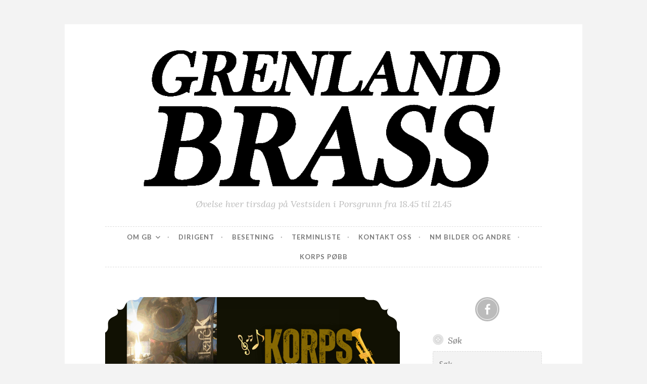

--- FILE ---
content_type: text/html; charset=UTF-8
request_url: https://www.grenlandbrass.no/
body_size: 10298
content:
<!DOCTYPE html>
<html lang="nb-NO">
<head>
<meta charset="UTF-8">
<meta name="viewport" content="width=device-width, initial-scale=1">
<link rel="profile" href="http://gmpg.org/xfn/11">
<link rel="pingback" href="https://www.grenlandbrass.no/xmlrpc.php">

<meta name='robots' content='index, follow, max-image-preview:large, max-snippet:-1, max-video-preview:-1' />
	<style>img:is([sizes="auto" i], [sizes^="auto," i]) { contain-intrinsic-size: 3000px 1500px }</style>
	
	<!-- This site is optimized with the Yoast SEO plugin v26.0 - https://yoast.com/wordpress/plugins/seo/ -->
	<title>- Øvelse hver tirsdag på Vestsiden i Porsgrunn fra 18.45 til 21.45</title>
	<meta name="description" content="Øvelse hver tirsdag på Vestsiden i Porsgrunn fra 18.45 til 21.45" />
	<link rel="canonical" href="https://www.grenlandbrass.no/" />
	<link rel="next" href="https://www.grenlandbrass.no/page/2/" />
	<meta property="og:locale" content="nb_NO" />
	<meta property="og:type" content="website" />
	<meta property="og:description" content="Øvelse hver tirsdag på Vestsiden i Porsgrunn fra 18.45 til 21.45" />
	<meta property="og:url" content="https://www.grenlandbrass.no/" />
	<meta name="twitter:card" content="summary_large_image" />
	<script type="application/ld+json" class="yoast-schema-graph">{"@context":"https://schema.org","@graph":[{"@type":"CollectionPage","@id":"https://www.grenlandbrass.no/","url":"https://www.grenlandbrass.no/","name":"- Øvelse hver tirsdag på Vestsiden i Porsgrunn fra 18.45 til 21.45","isPartOf":{"@id":"https://www.grenlandbrass.no/#website"},"description":"Øvelse hver tirsdag på Vestsiden i Porsgrunn fra 18.45 til 21.45","breadcrumb":{"@id":"https://www.grenlandbrass.no/#breadcrumb"},"inLanguage":"nb-NO"},{"@type":"BreadcrumbList","@id":"https://www.grenlandbrass.no/#breadcrumb","itemListElement":[{"@type":"ListItem","position":1,"name":"Hjem"}]},{"@type":"WebSite","@id":"https://www.grenlandbrass.no/#website","url":"https://www.grenlandbrass.no/","name":"Grenland Brass","description":"Øvelse hver tirsdag på Vestsiden i Porsgrunn fra 18.45 til 21.45","potentialAction":[{"@type":"SearchAction","target":{"@type":"EntryPoint","urlTemplate":"https://www.grenlandbrass.no/?s={search_term_string}"},"query-input":{"@type":"PropertyValueSpecification","valueRequired":true,"valueName":"search_term_string"}}],"inLanguage":"nb-NO"}]}</script>
	<!-- / Yoast SEO plugin. -->


<link rel='dns-prefetch' href='//stats.wp.com' />
<link rel='dns-prefetch' href='//fonts.googleapis.com' />
<link rel='preconnect' href='//c0.wp.com' />
<link rel="alternate" type="application/rss+xml" title=" &raquo; strøm" href="https://www.grenlandbrass.no/feed/" />
<link rel="alternate" type="application/rss+xml" title=" &raquo; kommentarstrøm" href="https://www.grenlandbrass.no/comments/feed/" />
<script type="text/javascript">
/* <![CDATA[ */
window._wpemojiSettings = {"baseUrl":"https:\/\/s.w.org\/images\/core\/emoji\/16.0.1\/72x72\/","ext":".png","svgUrl":"https:\/\/s.w.org\/images\/core\/emoji\/16.0.1\/svg\/","svgExt":".svg","source":{"concatemoji":"https:\/\/www.grenlandbrass.no\/wp-includes\/js\/wp-emoji-release.min.js?ver=6.8.3"}};
/*! This file is auto-generated */
!function(s,n){var o,i,e;function c(e){try{var t={supportTests:e,timestamp:(new Date).valueOf()};sessionStorage.setItem(o,JSON.stringify(t))}catch(e){}}function p(e,t,n){e.clearRect(0,0,e.canvas.width,e.canvas.height),e.fillText(t,0,0);var t=new Uint32Array(e.getImageData(0,0,e.canvas.width,e.canvas.height).data),a=(e.clearRect(0,0,e.canvas.width,e.canvas.height),e.fillText(n,0,0),new Uint32Array(e.getImageData(0,0,e.canvas.width,e.canvas.height).data));return t.every(function(e,t){return e===a[t]})}function u(e,t){e.clearRect(0,0,e.canvas.width,e.canvas.height),e.fillText(t,0,0);for(var n=e.getImageData(16,16,1,1),a=0;a<n.data.length;a++)if(0!==n.data[a])return!1;return!0}function f(e,t,n,a){switch(t){case"flag":return n(e,"\ud83c\udff3\ufe0f\u200d\u26a7\ufe0f","\ud83c\udff3\ufe0f\u200b\u26a7\ufe0f")?!1:!n(e,"\ud83c\udde8\ud83c\uddf6","\ud83c\udde8\u200b\ud83c\uddf6")&&!n(e,"\ud83c\udff4\udb40\udc67\udb40\udc62\udb40\udc65\udb40\udc6e\udb40\udc67\udb40\udc7f","\ud83c\udff4\u200b\udb40\udc67\u200b\udb40\udc62\u200b\udb40\udc65\u200b\udb40\udc6e\u200b\udb40\udc67\u200b\udb40\udc7f");case"emoji":return!a(e,"\ud83e\udedf")}return!1}function g(e,t,n,a){var r="undefined"!=typeof WorkerGlobalScope&&self instanceof WorkerGlobalScope?new OffscreenCanvas(300,150):s.createElement("canvas"),o=r.getContext("2d",{willReadFrequently:!0}),i=(o.textBaseline="top",o.font="600 32px Arial",{});return e.forEach(function(e){i[e]=t(o,e,n,a)}),i}function t(e){var t=s.createElement("script");t.src=e,t.defer=!0,s.head.appendChild(t)}"undefined"!=typeof Promise&&(o="wpEmojiSettingsSupports",i=["flag","emoji"],n.supports={everything:!0,everythingExceptFlag:!0},e=new Promise(function(e){s.addEventListener("DOMContentLoaded",e,{once:!0})}),new Promise(function(t){var n=function(){try{var e=JSON.parse(sessionStorage.getItem(o));if("object"==typeof e&&"number"==typeof e.timestamp&&(new Date).valueOf()<e.timestamp+604800&&"object"==typeof e.supportTests)return e.supportTests}catch(e){}return null}();if(!n){if("undefined"!=typeof Worker&&"undefined"!=typeof OffscreenCanvas&&"undefined"!=typeof URL&&URL.createObjectURL&&"undefined"!=typeof Blob)try{var e="postMessage("+g.toString()+"("+[JSON.stringify(i),f.toString(),p.toString(),u.toString()].join(",")+"));",a=new Blob([e],{type:"text/javascript"}),r=new Worker(URL.createObjectURL(a),{name:"wpTestEmojiSupports"});return void(r.onmessage=function(e){c(n=e.data),r.terminate(),t(n)})}catch(e){}c(n=g(i,f,p,u))}t(n)}).then(function(e){for(var t in e)n.supports[t]=e[t],n.supports.everything=n.supports.everything&&n.supports[t],"flag"!==t&&(n.supports.everythingExceptFlag=n.supports.everythingExceptFlag&&n.supports[t]);n.supports.everythingExceptFlag=n.supports.everythingExceptFlag&&!n.supports.flag,n.DOMReady=!1,n.readyCallback=function(){n.DOMReady=!0}}).then(function(){return e}).then(function(){var e;n.supports.everything||(n.readyCallback(),(e=n.source||{}).concatemoji?t(e.concatemoji):e.wpemoji&&e.twemoji&&(t(e.twemoji),t(e.wpemoji)))}))}((window,document),window._wpemojiSettings);
/* ]]> */
</script>
<style id='wp-emoji-styles-inline-css' type='text/css'>

	img.wp-smiley, img.emoji {
		display: inline !important;
		border: none !important;
		box-shadow: none !important;
		height: 1em !important;
		width: 1em !important;
		margin: 0 0.07em !important;
		vertical-align: -0.1em !important;
		background: none !important;
		padding: 0 !important;
	}
</style>
<link rel='stylesheet' id='wp-block-library-css' href='https://c0.wp.com/c/6.8.3/wp-includes/css/dist/block-library/style.min.css' type='text/css' media='all' />
<style id='classic-theme-styles-inline-css' type='text/css'>
/*! This file is auto-generated */
.wp-block-button__link{color:#fff;background-color:#32373c;border-radius:9999px;box-shadow:none;text-decoration:none;padding:calc(.667em + 2px) calc(1.333em + 2px);font-size:1.125em}.wp-block-file__button{background:#32373c;color:#fff;text-decoration:none}
</style>
<link rel='stylesheet' id='mediaelement-css' href='https://c0.wp.com/c/6.8.3/wp-includes/js/mediaelement/mediaelementplayer-legacy.min.css' type='text/css' media='all' />
<link rel='stylesheet' id='wp-mediaelement-css' href='https://c0.wp.com/c/6.8.3/wp-includes/js/mediaelement/wp-mediaelement.min.css' type='text/css' media='all' />
<style id='jetpack-sharing-buttons-style-inline-css' type='text/css'>
.jetpack-sharing-buttons__services-list{display:flex;flex-direction:row;flex-wrap:wrap;gap:0;list-style-type:none;margin:5px;padding:0}.jetpack-sharing-buttons__services-list.has-small-icon-size{font-size:12px}.jetpack-sharing-buttons__services-list.has-normal-icon-size{font-size:16px}.jetpack-sharing-buttons__services-list.has-large-icon-size{font-size:24px}.jetpack-sharing-buttons__services-list.has-huge-icon-size{font-size:36px}@media print{.jetpack-sharing-buttons__services-list{display:none!important}}.editor-styles-wrapper .wp-block-jetpack-sharing-buttons{gap:0;padding-inline-start:0}ul.jetpack-sharing-buttons__services-list.has-background{padding:1.25em 2.375em}
</style>
<style id='global-styles-inline-css' type='text/css'>
:root{--wp--preset--aspect-ratio--square: 1;--wp--preset--aspect-ratio--4-3: 4/3;--wp--preset--aspect-ratio--3-4: 3/4;--wp--preset--aspect-ratio--3-2: 3/2;--wp--preset--aspect-ratio--2-3: 2/3;--wp--preset--aspect-ratio--16-9: 16/9;--wp--preset--aspect-ratio--9-16: 9/16;--wp--preset--color--black: #000000;--wp--preset--color--cyan-bluish-gray: #abb8c3;--wp--preset--color--white: #ffffff;--wp--preset--color--pale-pink: #f78da7;--wp--preset--color--vivid-red: #cf2e2e;--wp--preset--color--luminous-vivid-orange: #ff6900;--wp--preset--color--luminous-vivid-amber: #fcb900;--wp--preset--color--light-green-cyan: #7bdcb5;--wp--preset--color--vivid-green-cyan: #00d084;--wp--preset--color--pale-cyan-blue: #8ed1fc;--wp--preset--color--vivid-cyan-blue: #0693e3;--wp--preset--color--vivid-purple: #9b51e0;--wp--preset--gradient--vivid-cyan-blue-to-vivid-purple: linear-gradient(135deg,rgba(6,147,227,1) 0%,rgb(155,81,224) 100%);--wp--preset--gradient--light-green-cyan-to-vivid-green-cyan: linear-gradient(135deg,rgb(122,220,180) 0%,rgb(0,208,130) 100%);--wp--preset--gradient--luminous-vivid-amber-to-luminous-vivid-orange: linear-gradient(135deg,rgba(252,185,0,1) 0%,rgba(255,105,0,1) 100%);--wp--preset--gradient--luminous-vivid-orange-to-vivid-red: linear-gradient(135deg,rgba(255,105,0,1) 0%,rgb(207,46,46) 100%);--wp--preset--gradient--very-light-gray-to-cyan-bluish-gray: linear-gradient(135deg,rgb(238,238,238) 0%,rgb(169,184,195) 100%);--wp--preset--gradient--cool-to-warm-spectrum: linear-gradient(135deg,rgb(74,234,220) 0%,rgb(151,120,209) 20%,rgb(207,42,186) 40%,rgb(238,44,130) 60%,rgb(251,105,98) 80%,rgb(254,248,76) 100%);--wp--preset--gradient--blush-light-purple: linear-gradient(135deg,rgb(255,206,236) 0%,rgb(152,150,240) 100%);--wp--preset--gradient--blush-bordeaux: linear-gradient(135deg,rgb(254,205,165) 0%,rgb(254,45,45) 50%,rgb(107,0,62) 100%);--wp--preset--gradient--luminous-dusk: linear-gradient(135deg,rgb(255,203,112) 0%,rgb(199,81,192) 50%,rgb(65,88,208) 100%);--wp--preset--gradient--pale-ocean: linear-gradient(135deg,rgb(255,245,203) 0%,rgb(182,227,212) 50%,rgb(51,167,181) 100%);--wp--preset--gradient--electric-grass: linear-gradient(135deg,rgb(202,248,128) 0%,rgb(113,206,126) 100%);--wp--preset--gradient--midnight: linear-gradient(135deg,rgb(2,3,129) 0%,rgb(40,116,252) 100%);--wp--preset--font-size--small: 13px;--wp--preset--font-size--medium: 20px;--wp--preset--font-size--large: 36px;--wp--preset--font-size--x-large: 42px;--wp--preset--spacing--20: 0.44rem;--wp--preset--spacing--30: 0.67rem;--wp--preset--spacing--40: 1rem;--wp--preset--spacing--50: 1.5rem;--wp--preset--spacing--60: 2.25rem;--wp--preset--spacing--70: 3.38rem;--wp--preset--spacing--80: 5.06rem;--wp--preset--shadow--natural: 6px 6px 9px rgba(0, 0, 0, 0.2);--wp--preset--shadow--deep: 12px 12px 50px rgba(0, 0, 0, 0.4);--wp--preset--shadow--sharp: 6px 6px 0px rgba(0, 0, 0, 0.2);--wp--preset--shadow--outlined: 6px 6px 0px -3px rgba(255, 255, 255, 1), 6px 6px rgba(0, 0, 0, 1);--wp--preset--shadow--crisp: 6px 6px 0px rgba(0, 0, 0, 1);}:where(.is-layout-flex){gap: 0.5em;}:where(.is-layout-grid){gap: 0.5em;}body .is-layout-flex{display: flex;}.is-layout-flex{flex-wrap: wrap;align-items: center;}.is-layout-flex > :is(*, div){margin: 0;}body .is-layout-grid{display: grid;}.is-layout-grid > :is(*, div){margin: 0;}:where(.wp-block-columns.is-layout-flex){gap: 2em;}:where(.wp-block-columns.is-layout-grid){gap: 2em;}:where(.wp-block-post-template.is-layout-flex){gap: 1.25em;}:where(.wp-block-post-template.is-layout-grid){gap: 1.25em;}.has-black-color{color: var(--wp--preset--color--black) !important;}.has-cyan-bluish-gray-color{color: var(--wp--preset--color--cyan-bluish-gray) !important;}.has-white-color{color: var(--wp--preset--color--white) !important;}.has-pale-pink-color{color: var(--wp--preset--color--pale-pink) !important;}.has-vivid-red-color{color: var(--wp--preset--color--vivid-red) !important;}.has-luminous-vivid-orange-color{color: var(--wp--preset--color--luminous-vivid-orange) !important;}.has-luminous-vivid-amber-color{color: var(--wp--preset--color--luminous-vivid-amber) !important;}.has-light-green-cyan-color{color: var(--wp--preset--color--light-green-cyan) !important;}.has-vivid-green-cyan-color{color: var(--wp--preset--color--vivid-green-cyan) !important;}.has-pale-cyan-blue-color{color: var(--wp--preset--color--pale-cyan-blue) !important;}.has-vivid-cyan-blue-color{color: var(--wp--preset--color--vivid-cyan-blue) !important;}.has-vivid-purple-color{color: var(--wp--preset--color--vivid-purple) !important;}.has-black-background-color{background-color: var(--wp--preset--color--black) !important;}.has-cyan-bluish-gray-background-color{background-color: var(--wp--preset--color--cyan-bluish-gray) !important;}.has-white-background-color{background-color: var(--wp--preset--color--white) !important;}.has-pale-pink-background-color{background-color: var(--wp--preset--color--pale-pink) !important;}.has-vivid-red-background-color{background-color: var(--wp--preset--color--vivid-red) !important;}.has-luminous-vivid-orange-background-color{background-color: var(--wp--preset--color--luminous-vivid-orange) !important;}.has-luminous-vivid-amber-background-color{background-color: var(--wp--preset--color--luminous-vivid-amber) !important;}.has-light-green-cyan-background-color{background-color: var(--wp--preset--color--light-green-cyan) !important;}.has-vivid-green-cyan-background-color{background-color: var(--wp--preset--color--vivid-green-cyan) !important;}.has-pale-cyan-blue-background-color{background-color: var(--wp--preset--color--pale-cyan-blue) !important;}.has-vivid-cyan-blue-background-color{background-color: var(--wp--preset--color--vivid-cyan-blue) !important;}.has-vivid-purple-background-color{background-color: var(--wp--preset--color--vivid-purple) !important;}.has-black-border-color{border-color: var(--wp--preset--color--black) !important;}.has-cyan-bluish-gray-border-color{border-color: var(--wp--preset--color--cyan-bluish-gray) !important;}.has-white-border-color{border-color: var(--wp--preset--color--white) !important;}.has-pale-pink-border-color{border-color: var(--wp--preset--color--pale-pink) !important;}.has-vivid-red-border-color{border-color: var(--wp--preset--color--vivid-red) !important;}.has-luminous-vivid-orange-border-color{border-color: var(--wp--preset--color--luminous-vivid-orange) !important;}.has-luminous-vivid-amber-border-color{border-color: var(--wp--preset--color--luminous-vivid-amber) !important;}.has-light-green-cyan-border-color{border-color: var(--wp--preset--color--light-green-cyan) !important;}.has-vivid-green-cyan-border-color{border-color: var(--wp--preset--color--vivid-green-cyan) !important;}.has-pale-cyan-blue-border-color{border-color: var(--wp--preset--color--pale-cyan-blue) !important;}.has-vivid-cyan-blue-border-color{border-color: var(--wp--preset--color--vivid-cyan-blue) !important;}.has-vivid-purple-border-color{border-color: var(--wp--preset--color--vivid-purple) !important;}.has-vivid-cyan-blue-to-vivid-purple-gradient-background{background: var(--wp--preset--gradient--vivid-cyan-blue-to-vivid-purple) !important;}.has-light-green-cyan-to-vivid-green-cyan-gradient-background{background: var(--wp--preset--gradient--light-green-cyan-to-vivid-green-cyan) !important;}.has-luminous-vivid-amber-to-luminous-vivid-orange-gradient-background{background: var(--wp--preset--gradient--luminous-vivid-amber-to-luminous-vivid-orange) !important;}.has-luminous-vivid-orange-to-vivid-red-gradient-background{background: var(--wp--preset--gradient--luminous-vivid-orange-to-vivid-red) !important;}.has-very-light-gray-to-cyan-bluish-gray-gradient-background{background: var(--wp--preset--gradient--very-light-gray-to-cyan-bluish-gray) !important;}.has-cool-to-warm-spectrum-gradient-background{background: var(--wp--preset--gradient--cool-to-warm-spectrum) !important;}.has-blush-light-purple-gradient-background{background: var(--wp--preset--gradient--blush-light-purple) !important;}.has-blush-bordeaux-gradient-background{background: var(--wp--preset--gradient--blush-bordeaux) !important;}.has-luminous-dusk-gradient-background{background: var(--wp--preset--gradient--luminous-dusk) !important;}.has-pale-ocean-gradient-background{background: var(--wp--preset--gradient--pale-ocean) !important;}.has-electric-grass-gradient-background{background: var(--wp--preset--gradient--electric-grass) !important;}.has-midnight-gradient-background{background: var(--wp--preset--gradient--midnight) !important;}.has-small-font-size{font-size: var(--wp--preset--font-size--small) !important;}.has-medium-font-size{font-size: var(--wp--preset--font-size--medium) !important;}.has-large-font-size{font-size: var(--wp--preset--font-size--large) !important;}.has-x-large-font-size{font-size: var(--wp--preset--font-size--x-large) !important;}
:where(.wp-block-post-template.is-layout-flex){gap: 1.25em;}:where(.wp-block-post-template.is-layout-grid){gap: 1.25em;}
:where(.wp-block-columns.is-layout-flex){gap: 2em;}:where(.wp-block-columns.is-layout-grid){gap: 2em;}
:root :where(.wp-block-pullquote){font-size: 1.5em;line-height: 1.6;}
</style>
<link rel='stylesheet' id='button-style-css' href='https://www.grenlandbrass.no/wp-content/themes/button/style.css?ver=6.8.3' type='text/css' media='all' />
<link rel='stylesheet' id='button-fonts-css' href='//fonts.googleapis.com/css?family=Lato%3A400%2C300%2C300italic%2C400italic%2C700%2C700italic%7CLora%3A400italic%2C700italic&#038;subset=latin%2Clatin-ext' type='text/css' media='all' />
<link rel='stylesheet' id='genericons-css' href='https://c0.wp.com/p/jetpack/15.0.2/_inc/genericons/genericons/genericons.css' type='text/css' media='all' />
<script type="text/javascript" src="https://c0.wp.com/c/6.8.3/wp-includes/js/jquery/jquery.min.js" id="jquery-core-js"></script>
<script type="text/javascript" src="https://c0.wp.com/c/6.8.3/wp-includes/js/jquery/jquery-migrate.min.js" id="jquery-migrate-js"></script>
<link rel="https://api.w.org/" href="https://www.grenlandbrass.no/wp-json/" /><link rel="EditURI" type="application/rsd+xml" title="RSD" href="https://www.grenlandbrass.no/xmlrpc.php?rsd" />
<meta name="generator" content="WordPress 6.8.3" />
	<style>img#wpstats{display:none}</style>
			<style type="text/css">
			.site-title a {
			color: #032382;
		}
		</style>
	<link rel="icon" href="https://www.grenlandbrass.no/wp-content/uploads/2025/04/cropped-Grenland-brass-ikon-logo-32x32.jpg" sizes="32x32" />
<link rel="icon" href="https://www.grenlandbrass.no/wp-content/uploads/2025/04/cropped-Grenland-brass-ikon-logo-192x192.jpg" sizes="192x192" />
<link rel="apple-touch-icon" href="https://www.grenlandbrass.no/wp-content/uploads/2025/04/cropped-Grenland-brass-ikon-logo-180x180.jpg" />
<meta name="msapplication-TileImage" content="https://www.grenlandbrass.no/wp-content/uploads/2025/04/cropped-Grenland-brass-ikon-logo-270x270.jpg" />
</head>

<body class="home blog wp-theme-button group-blog user-background">
<div id="page" class="hfeed site">
	<a class="skip-link screen-reader-text" href="#content">Skip to content</a>

	<header id="masthead" class="site-header" role="banner">
		<div class="site-branding">
			<a href="https://www.grenlandbrass.no/" class="site-logo-link" rel="home" itemprop="url"></a>							<a href="https://www.grenlandbrass.no/" rel="home">
					<img src="https://www.grenlandbrass.no/wp-content/uploads/2025/04/cropped-GB-logo-svart-transp-1.png" width="982" height="314" alt="" class="header-image">
				</a>
						<h1 class="site-title"><a href="https://www.grenlandbrass.no/" rel="home"></a></h1>
			<h2 class="site-description">Øvelse hver tirsdag på Vestsiden i Porsgrunn fra 18.45 til 21.45</h2>
		</div><!-- .site-branding -->
	</header><!-- #masthead -->

	<nav id="site-navigation" class="main-navigation" role="navigation">
		<button class="menu-toggle" aria-controls="primary-menu" aria-expanded="false">Menu</button>
		<div class="menu-hovedmeny-container"><ul id="primary-menu" class="menu"><li id="menu-item-417" class="menu-item menu-item-type-post_type menu-item-object-page menu-item-has-children menu-item-417"><a href="https://www.grenlandbrass.no/informasjon/">Om GB</a>
<ul class="sub-menu">
	<li id="menu-item-419" class="menu-item menu-item-type-post_type menu-item-object-page menu-item-419"><a href="https://www.grenlandbrass.no/informasjon/styret/">Styret</a></li>
	<li id="menu-item-420" class="menu-item menu-item-type-post_type menu-item-object-page menu-item-420"><a href="https://www.grenlandbrass.no/informasjon/historie-2/">Historie</a></li>
	<li id="menu-item-620" class="menu-item menu-item-type-post_type menu-item-object-page menu-item-620"><a href="https://www.grenlandbrass.no/tidligere-resultater/">Tidligere resultater</a></li>
</ul>
</li>
<li id="menu-item-422" class="menu-item menu-item-type-post_type menu-item-object-page menu-item-422"><a href="https://www.grenlandbrass.no/dirigent-2/">Dirigent</a></li>
<li id="menu-item-423" class="menu-item menu-item-type-post_type menu-item-object-page menu-item-423"><a href="https://www.grenlandbrass.no/besetning/">Besetning</a></li>
<li id="menu-item-424" class="menu-item menu-item-type-post_type menu-item-object-page menu-item-424"><a href="https://www.grenlandbrass.no/terminliste/">Terminliste</a></li>
<li id="menu-item-425" class="menu-item menu-item-type-post_type menu-item-object-page menu-item-425"><a href="https://www.grenlandbrass.no/kontakt-oss/">Kontakt oss</a></li>
<li id="menu-item-1490" class="menu-item menu-item-type-post_type menu-item-object-page menu-item-1490"><a href="https://www.grenlandbrass.no/nm-bilder/">NM Bilder og andre</a></li>
<li id="menu-item-1669" class="menu-item menu-item-type-post_type menu-item-object-page menu-item-1669"><a href="https://www.grenlandbrass.no/korps-pobb/">KORPS PØBB</a></li>
</ul></div>	</nav><!-- #site-navigation -->

	</header><!-- #masthead -->

	<div id="content" class="site-content">
<div id="primary" class="content-area">
		<main id="main" class="site-main" role="main">

		
						
				
<article id="post-1670" class="post-1670 post type-post status-publish format-standard has-post-thumbnail hentry category-konsert category-nyheter">
	<header class="entry-header">
					<div class="featured-image">
				<span class="corners">
					<img width="982" height="1228" src="https://www.grenlandbrass.no/wp-content/uploads/2025/09/www.grenlandbrass.no_-982x1228.png" class="attachment-button-featured size-button-featured wp-post-image" alt="Korps pøbb" decoding="async" fetchpriority="high" srcset="https://www.grenlandbrass.no/wp-content/uploads/2025/09/www.grenlandbrass.no_-982x1228.png 982w, https://www.grenlandbrass.no/wp-content/uploads/2025/09/www.grenlandbrass.no_-240x300.png 240w, https://www.grenlandbrass.no/wp-content/uploads/2025/09/www.grenlandbrass.no_-819x1024.png 819w, https://www.grenlandbrass.no/wp-content/uploads/2025/09/www.grenlandbrass.no_-768x960.png 768w, https://www.grenlandbrass.no/wp-content/uploads/2025/09/www.grenlandbrass.no_-320x400.png 320w, https://www.grenlandbrass.no/wp-content/uploads/2025/09/www.grenlandbrass.no_.png 1080w" sizes="(max-width: 982px) 100vw, 982px" />				</span>
				<a class="shadow" href="https://www.grenlandbrass.no/korps-pobb/" title="KORPS PØBB"><span class="screen-reader-text">KORPS PØBB</span></a>
			</div>
		
					<span class="cat-links"><a href="https://www.grenlandbrass.no/category/konsert/" rel="category tag">Konsert</a> &middot; <a href="https://www.grenlandbrass.no/category/nyheter/" rel="category tag">Nyheter</a></span>		
					<h1 class="entry-title"><a href="https://www.grenlandbrass.no/korps-pobb/" rel="bookmark">KORPS PØBB</a></h1>		
					<div class="entry-meta">
				<span class="posted-on"><a href="https://www.grenlandbrass.no/korps-pobb/" rel="bookmark"><time class="entry-date published" datetime="2025-09-25T17:29:34+02:00">25. september 2025</time><time class="updated" datetime="2025-09-25T17:29:35+02:00">25. september 2025</time></a></span><span class="byline"> <span class="author vcard"><a class="url fn n" href="https://www.grenlandbrass.no/author/hrosenvold/">Henrik Rosenvold</a></span></span>			</div>
			</header><!-- .entry-header -->

			<div class="entry-summary">
			<p>Vi i Grenland Brass ønsker å løfte korpsmiljøet i Grenland. I samarbeid med Kafè K i Porsgrunn, har vi nå høsten 2025, satt i gang med &laquo;Korps Pøbb&raquo;.Den første gikk av stabelen onsdag 17. september. Grenland Brass inviterer korps fra Grenland og omegn til å spille et sett på 20-30 min hver. Vi tenker 3-4&hellip; <a href="https://www.grenlandbrass.no/korps-pobb/" class="more-link">Continue reading <span class="screen-reader-text">KORPS PØBB</span></a></p>
		</div><!-- .entry-summary -->

			
	<footer class="entry-footer">
			</footer><!-- .entry-footer -->
</article><!-- #post-## -->

			
				
<article id="post-1638" class="post-1638 post type-post status-publish format-standard has-post-thumbnail hentry category-nyheter">
	<header class="entry-header">
					<div class="featured-image">
				<span class="corners">
					<img width="982" height="1309" src="https://www.grenlandbrass.no/wp-content/uploads/2025/06/2025-05-27-21.45.44-982x1309.jpg" class="attachment-button-featured size-button-featured wp-post-image" alt="" decoding="async" srcset="https://www.grenlandbrass.no/wp-content/uploads/2025/06/2025-05-27-21.45.44-982x1309.jpg 982w, https://www.grenlandbrass.no/wp-content/uploads/2025/06/2025-05-27-21.45.44-225x300.jpg 225w, https://www.grenlandbrass.no/wp-content/uploads/2025/06/2025-05-27-21.45.44-768x1024.jpg 768w, https://www.grenlandbrass.no/wp-content/uploads/2025/06/2025-05-27-21.45.44-1152x1536.jpg 1152w, https://www.grenlandbrass.no/wp-content/uploads/2025/06/2025-05-27-21.45.44-1536x2048.jpg 1536w, https://www.grenlandbrass.no/wp-content/uploads/2025/06/2025-05-27-21.45.44-300x400.jpg 300w, https://www.grenlandbrass.no/wp-content/uploads/2025/06/2025-05-27-21.45.44-scaled.jpg 1920w" sizes="(max-width: 982px) 100vw, 982px" />				</span>
				<a class="shadow" href="https://www.grenlandbrass.no/aspirantkorps-for-voksne/" title="Aspirantkorps for voksne"><span class="screen-reader-text">Aspirantkorps for voksne</span></a>
			</div>
		
					<span class="cat-links"><a href="https://www.grenlandbrass.no/category/nyheter/" rel="category tag">Nyheter</a></span>		
					<h1 class="entry-title"><a href="https://www.grenlandbrass.no/aspirantkorps-for-voksne/" rel="bookmark">Aspirantkorps for voksne</a></h1>		
					<div class="entry-meta">
				<span class="posted-on"><a href="https://www.grenlandbrass.no/aspirantkorps-for-voksne/" rel="bookmark"><time class="entry-date published" datetime="2025-06-01T11:42:46+02:00">1. juni 2025</time><time class="updated" datetime="2025-06-01T11:42:48+02:00">1. juni 2025</time></a></span><span class="byline"> <span class="author vcard"><a class="url fn n" href="https://www.grenlandbrass.no/author/hrosenvold/">Henrik Rosenvold</a></span></span>			</div>
			</header><!-- .entry-header -->

			<div class="entry-summary">
			<p>Hurra! Vi fikk 10.000,- av @sparebank1sornorge til å holde et kurs med aspirantkorps for voksne. Dette kurset holder vi gratis for deg som ønsker å begynne å spille i korps igjen. Nå er det ingen grunn til å nøle lenger Har du lyst? Meld deg på! Følg med når vi setter opp dette kurset fra&hellip; <a href="https://www.grenlandbrass.no/aspirantkorps-for-voksne/" class="more-link">Continue reading <span class="screen-reader-text">Aspirantkorps for voksne</span></a></p>
		</div><!-- .entry-summary -->

			
	<footer class="entry-footer">
			</footer><!-- .entry-footer -->
</article><!-- #post-## -->

			
				
<article id="post-1634" class="post-1634 post type-post status-publish format-standard has-post-thumbnail hentry category-konsert">
	<header class="entry-header">
					<div class="featured-image">
				<span class="corners">
					<img width="982" height="1389" src="https://www.grenlandbrass.no/wp-content/uploads/2025/05/Maneskinns-konsert-250514-982x1389.png" class="attachment-button-featured size-button-featured wp-post-image" alt="" decoding="async" srcset="https://www.grenlandbrass.no/wp-content/uploads/2025/05/Maneskinns-konsert-250514-982x1389.png 982w, https://www.grenlandbrass.no/wp-content/uploads/2025/05/Maneskinns-konsert-250514-212x300.png 212w, https://www.grenlandbrass.no/wp-content/uploads/2025/05/Maneskinns-konsert-250514-724x1024.png 724w, https://www.grenlandbrass.no/wp-content/uploads/2025/05/Maneskinns-konsert-250514-768x1086.png 768w, https://www.grenlandbrass.no/wp-content/uploads/2025/05/Maneskinns-konsert-250514-1086x1536.png 1086w, https://www.grenlandbrass.no/wp-content/uploads/2025/05/Maneskinns-konsert-250514-1448x2048.png 1448w, https://www.grenlandbrass.no/wp-content/uploads/2025/05/Maneskinns-konsert-250514-283x400.png 283w, https://www.grenlandbrass.no/wp-content/uploads/2025/05/Maneskinns-konsert-250514.png 1587w" sizes="(max-width: 982px) 100vw, 982px" />				</span>
				<a class="shadow" href="https://www.grenlandbrass.no/maneskinnskonsert-14-mai-2025/" title="Måneskinnskonsert 14 mai 2025"><span class="screen-reader-text">Måneskinnskonsert 14 mai 2025</span></a>
			</div>
		
					<span class="cat-links"><a href="https://www.grenlandbrass.no/category/konsert/" rel="category tag">Konsert</a></span>		
					<h1 class="entry-title"><a href="https://www.grenlandbrass.no/maneskinnskonsert-14-mai-2025/" rel="bookmark">Måneskinnskonsert 14 mai 2025</a></h1>		
					<div class="entry-meta">
				<span class="posted-on"><a href="https://www.grenlandbrass.no/maneskinnskonsert-14-mai-2025/" rel="bookmark"><time class="entry-date published" datetime="2025-05-02T19:54:35+02:00">2. mai 2025</time><time class="updated" datetime="2025-05-02T19:55:31+02:00">2. mai 2025</time></a></span><span class="byline"> <span class="author vcard"><a class="url fn n" href="https://www.grenlandbrass.no/author/hrosenvold/">Henrik Rosenvold</a></span></span>			</div>
			</header><!-- .entry-header -->

			<div class="entry-summary">
					</div><!-- .entry-summary -->

			
	<footer class="entry-footer">
			</footer><!-- .entry-footer -->
</article><!-- #post-## -->

			
				
<article id="post-1604" class="post-1604 post type-post status-publish format-standard has-post-thumbnail hentry category-nyheter">
	<header class="entry-header">
					<div class="featured-image">
				<span class="corners">
					<img width="982" height="1389" src="https://www.grenlandbrass.no/wp-content/uploads/2025/03/Pasekedugnad-982x1389.png" class="attachment-button-featured size-button-featured wp-post-image" alt="" decoding="async" loading="lazy" srcset="https://www.grenlandbrass.no/wp-content/uploads/2025/03/Pasekedugnad-982x1389.png 982w, https://www.grenlandbrass.no/wp-content/uploads/2025/03/Pasekedugnad-212x300.png 212w, https://www.grenlandbrass.no/wp-content/uploads/2025/03/Pasekedugnad-724x1024.png 724w, https://www.grenlandbrass.no/wp-content/uploads/2025/03/Pasekedugnad-768x1086.png 768w, https://www.grenlandbrass.no/wp-content/uploads/2025/03/Pasekedugnad-1086x1536.png 1086w, https://www.grenlandbrass.no/wp-content/uploads/2025/03/Pasekedugnad-1448x2048.png 1448w, https://www.grenlandbrass.no/wp-content/uploads/2025/03/Pasekedugnad-283x400.png 283w, https://www.grenlandbrass.no/wp-content/uploads/2025/03/Pasekedugnad.png 1587w" sizes="auto, (max-width: 982px) 100vw, 982px" />				</span>
				<a class="shadow" href="https://www.grenlandbrass.no/paskeegg-kampanje-med-grenland-brass/" title="Påskeegg-kampanje med Grenland Brass"><span class="screen-reader-text">Påskeegg-kampanje med Grenland Brass</span></a>
			</div>
		
					<span class="cat-links"><a href="https://www.grenlandbrass.no/category/nyheter/" rel="category tag">Nyheter</a></span>		
					<h1 class="entry-title"><a href="https://www.grenlandbrass.no/paskeegg-kampanje-med-grenland-brass/" rel="bookmark">Påskeegg-kampanje med Grenland Brass</a></h1>		
					<div class="entry-meta">
				<span class="posted-on"><a href="https://www.grenlandbrass.no/paskeegg-kampanje-med-grenland-brass/" rel="bookmark"><time class="entry-date published" datetime="2025-03-07T13:32:38+01:00">7. mars 2025</time><time class="updated" datetime="2025-03-07T14:13:02+01:00">7. mars 2025</time></a></span><span class="byline"> <span class="author vcard"><a class="url fn n" href="https://www.grenlandbrass.no/author/hrosenvold/">Henrik Rosenvold</a></span></span>			</div>
			</header><!-- .entry-header -->

			<div class="entry-summary">
					</div><!-- .entry-summary -->

			
	<footer class="entry-footer">
			</footer><!-- .entry-footer -->
</article><!-- #post-## -->

			
				
<article id="post-1555" class="post-1555 post type-post status-publish format-standard hentry category-konsert">
	<header class="entry-header">
		
					<span class="cat-links"><a href="https://www.grenlandbrass.no/category/konsert/" rel="category tag">Konsert</a></span>		
					<h1 class="entry-title"><a href="https://www.grenlandbrass.no/velkommen-til-den-tradisjonsrike-julekonserten-med-grenland-brass/" rel="bookmark">Velkommen til den tradisjonsrike julekonserten med Grenland Brass!</a></h1>		
					<div class="entry-meta">
				<span class="posted-on"><a href="https://www.grenlandbrass.no/velkommen-til-den-tradisjonsrike-julekonserten-med-grenland-brass/" rel="bookmark"><time class="entry-date published" datetime="2024-12-13T13:40:17+01:00">13. desember 2024</time><time class="updated" datetime="2024-12-13T13:40:18+01:00">13. desember 2024</time></a></span><span class="byline"> <span class="author vcard"><a class="url fn n" href="https://www.grenlandbrass.no/author/hrosenvold/">Henrik Rosenvold</a></span></span>			</div>
			</header><!-- .entry-header -->

			<div class="entry-summary">
			<p>Velkommen til den tradisjonsrike julekonserten med Grenland Brass! Vi er glade for å invitere alle til å bli med oss i Vestsiden kirke i Porsgrunn for en magisk kveld fylt med julemusikk og festlig stemning. Billetter kan kjøpes i døren og på&nbsp;www.billett.noVoksne 200,-Barn 100,-Skolekorpsmusikanter kommer gratis inn. Ta med familie og venner for å oppleve&hellip; <a href="https://www.grenlandbrass.no/velkommen-til-den-tradisjonsrike-julekonserten-med-grenland-brass/" class="more-link">Continue reading <span class="screen-reader-text">Velkommen til den tradisjonsrike julekonserten med Grenland Brass!</span></a></p>
		</div><!-- .entry-summary -->

			
	<footer class="entry-footer">
			</footer><!-- .entry-footer -->
</article><!-- #post-## -->

			
				
<article id="post-1545" class="post-1545 post type-post status-publish format-standard has-post-thumbnail hentry category-konsert">
	<header class="entry-header">
					<div class="featured-image">
				<span class="corners">
					<img width="960" height="720" src="https://www.grenlandbrass.no/wp-content/uploads/2024/10/458355436_547097451120813_3106709277976346569_n.jpg" class="attachment-button-featured size-button-featured wp-post-image" alt="" decoding="async" loading="lazy" srcset="https://www.grenlandbrass.no/wp-content/uploads/2024/10/458355436_547097451120813_3106709277976346569_n.jpg 960w, https://www.grenlandbrass.no/wp-content/uploads/2024/10/458355436_547097451120813_3106709277976346569_n-300x225.jpg 300w, https://www.grenlandbrass.no/wp-content/uploads/2024/10/458355436_547097451120813_3106709277976346569_n-768x576.jpg 768w, https://www.grenlandbrass.no/wp-content/uploads/2024/10/458355436_547097451120813_3106709277976346569_n-400x300.jpg 400w" sizes="auto, (max-width: 960px) 100vw, 960px" />				</span>
				<a class="shadow" href="https://www.grenlandbrass.no/oktoberfest-spilling/" title="Oktoberfest spilling"><span class="screen-reader-text">Oktoberfest spilling</span></a>
			</div>
		
					<span class="cat-links"><a href="https://www.grenlandbrass.no/category/konsert/" rel="category tag">Konsert</a></span>		
					<h1 class="entry-title"><a href="https://www.grenlandbrass.no/oktoberfest-spilling/" rel="bookmark">Oktoberfest spilling</a></h1>		
					<div class="entry-meta">
				<span class="posted-on"><a href="https://www.grenlandbrass.no/oktoberfest-spilling/" rel="bookmark"><time class="entry-date published" datetime="2024-10-02T17:12:29+02:00">2. oktober 2024</time><time class="updated" datetime="2024-10-02T17:14:11+02:00">2. oktober 2024</time></a></span><span class="byline"> <span class="author vcard"><a class="url fn n" href="https://www.grenlandbrass.no/author/hrosenvold/">Henrik Rosenvold</a></span></span>			</div>
			</header><!-- .entry-header -->

			<div class="entry-summary">
			<p>Oktober er i gang og vi har allerede fått innviet oktoberfest-sesongen for i år🍂🍁</p>
		</div><!-- .entry-summary -->

			
	<footer class="entry-footer">
			</footer><!-- .entry-footer -->
</article><!-- #post-## -->

			
				
<article id="post-1481" class="post-1481 post type-post status-publish format-standard has-post-thumbnail hentry category-konsert">
	<header class="entry-header">
					<div class="featured-image">
				<span class="corners">
					<img width="982" height="655" src="https://www.grenlandbrass.no/wp-content/uploads/2024/02/427811221_10160991692970700_7817511978080712789_n-982x655.jpg" class="attachment-button-featured size-button-featured wp-post-image" alt="" decoding="async" loading="lazy" srcset="https://www.grenlandbrass.no/wp-content/uploads/2024/02/427811221_10160991692970700_7817511978080712789_n-982x655.jpg 982w, https://www.grenlandbrass.no/wp-content/uploads/2024/02/427811221_10160991692970700_7817511978080712789_n-300x200.jpg 300w, https://www.grenlandbrass.no/wp-content/uploads/2024/02/427811221_10160991692970700_7817511978080712789_n-1024x683.jpg 1024w, https://www.grenlandbrass.no/wp-content/uploads/2024/02/427811221_10160991692970700_7817511978080712789_n-768x512.jpg 768w, https://www.grenlandbrass.no/wp-content/uploads/2024/02/427811221_10160991692970700_7817511978080712789_n-1536x1024.jpg 1536w, https://www.grenlandbrass.no/wp-content/uploads/2024/02/427811221_10160991692970700_7817511978080712789_n-400x267.jpg 400w, https://www.grenlandbrass.no/wp-content/uploads/2024/02/427811221_10160991692970700_7817511978080712789_n.jpg 2048w" sizes="auto, (max-width: 982px) 100vw, 982px" />				</span>
				<a class="shadow" href="https://www.grenlandbrass.no/nm-2024-i-bergen/" title="NM 2024 i Bergen"><span class="screen-reader-text">NM 2024 i Bergen</span></a>
			</div>
		
					<span class="cat-links"><a href="https://www.grenlandbrass.no/category/konsert/" rel="category tag">Konsert</a></span>		
					<h1 class="entry-title"><a href="https://www.grenlandbrass.no/nm-2024-i-bergen/" rel="bookmark">NM 2024 i Bergen</a></h1>		
					<div class="entry-meta">
				<span class="posted-on"><a href="https://www.grenlandbrass.no/nm-2024-i-bergen/" rel="bookmark"><time class="entry-date published" datetime="2024-02-18T18:04:49+01:00">18. februar 2024</time><time class="updated" datetime="2024-02-18T18:04:51+01:00">18. februar 2024</time></a></span><span class="byline"> <span class="author vcard"><a class="url fn n" href="https://www.grenlandbrass.no/author/hrosenvold/">Henrik Rosenvold</a></span></span>			</div>
			</header><!-- .entry-header -->

			<div class="entry-summary">
			<p>NM-eventyret 2024 er over🎺🎶Det har vært en fantastisk opplevelse! Vi har hatt fine reiser, fine sosiale sammenkomster, og kommet enda nærere hverandre. Dette er ikke bare konkurranse, men korpsbygging på høyt nivå🎶Korps skiller ikke på alder. Her teller alle like mye og vi er gode på å bry oss om hverandre🥰Det er mye som tyder&hellip; <a href="https://www.grenlandbrass.no/nm-2024-i-bergen/" class="more-link">Continue reading <span class="screen-reader-text">NM 2024 i Bergen</span></a></p>
		</div><!-- .entry-summary -->

			
	<footer class="entry-footer">
			</footer><!-- .entry-footer -->
</article><!-- #post-## -->

			
				
<article id="post-1456" class="post-1456 post type-post status-publish format-standard has-post-thumbnail hentry category-konsert">
	<header class="entry-header">
					<div class="featured-image">
				<span class="corners">
					<img width="982" height="1384" src="https://www.grenlandbrass.no/wp-content/uploads/2023/12/inn-i-julen-2023-982x1384.jpg" class="attachment-button-featured size-button-featured wp-post-image" alt="" decoding="async" loading="lazy" srcset="https://www.grenlandbrass.no/wp-content/uploads/2023/12/inn-i-julen-2023-982x1384.jpg 982w, https://www.grenlandbrass.no/wp-content/uploads/2023/12/inn-i-julen-2023-213x300.jpg 213w, https://www.grenlandbrass.no/wp-content/uploads/2023/12/inn-i-julen-2023-726x1024.jpg 726w, https://www.grenlandbrass.no/wp-content/uploads/2023/12/inn-i-julen-2023-768x1083.jpg 768w, https://www.grenlandbrass.no/wp-content/uploads/2023/12/inn-i-julen-2023-1090x1536.jpg 1090w, https://www.grenlandbrass.no/wp-content/uploads/2023/12/inn-i-julen-2023-284x400.jpg 284w, https://www.grenlandbrass.no/wp-content/uploads/2023/12/inn-i-julen-2023.jpg 1240w" sizes="auto, (max-width: 982px) 100vw, 982px" />				</span>
				<a class="shadow" href="https://www.grenlandbrass.no/inn-i-julen-med-grenland-brass/" title="Inn i julen med &#8211; Grenland Brass"><span class="screen-reader-text">Inn i julen med &#8211; Grenland Brass</span></a>
			</div>
		
					<span class="cat-links"><a href="https://www.grenlandbrass.no/category/konsert/" rel="category tag">Konsert</a></span>		
					<h1 class="entry-title"><a href="https://www.grenlandbrass.no/inn-i-julen-med-grenland-brass/" rel="bookmark">Inn i julen med &#8211; Grenland Brass</a></h1>		
					<div class="entry-meta">
				<span class="posted-on"><a href="https://www.grenlandbrass.no/inn-i-julen-med-grenland-brass/" rel="bookmark"><time class="entry-date published" datetime="2023-12-04T09:27:56+01:00">4. desember 2023</time><time class="updated" datetime="2023-12-04T09:46:53+01:00">4. desember 2023</time></a></span><span class="byline"> <span class="author vcard"><a class="url fn n" href="https://www.grenlandbrass.no/author/hrosenvold/">Henrik Rosenvold</a></span></span>			</div>
			</header><!-- .entry-header -->

			<div class="entry-summary">
			<p>Vår tradisjonsrike julekonsert holdes 19. desember i Vestre Porsgrunn kirke kl 19.00.I år stiller vi med egne solister og bandet lover deilig julestemning med tradisjonsrik julemusikk. Billetter koster: 200,-Skolekorpsmusikanter: gratis Billetter fås kjøpt på billett.no og i døren.</p>
		</div><!-- .entry-summary -->

			
	<footer class="entry-footer">
			</footer><!-- .entry-footer -->
</article><!-- #post-## -->

			
				
<article id="post-1437" class="post-1437 post type-post status-publish format-standard has-post-thumbnail hentry category-konsert">
	<header class="entry-header">
					<div class="featured-image">
				<span class="corners">
					<img width="982" height="1390" src="https://www.grenlandbrass.no/wp-content/uploads/2023/09/Plakat-Allehelgenskonsert-Grenland-brass-v.-2-1-1-982x1390.jpg" class="attachment-button-featured size-button-featured wp-post-image" alt="" decoding="async" loading="lazy" srcset="https://www.grenlandbrass.no/wp-content/uploads/2023/09/Plakat-Allehelgenskonsert-Grenland-brass-v.-2-1-1-982x1390.jpg 982w, https://www.grenlandbrass.no/wp-content/uploads/2023/09/Plakat-Allehelgenskonsert-Grenland-brass-v.-2-1-1-212x300.jpg 212w, https://www.grenlandbrass.no/wp-content/uploads/2023/09/Plakat-Allehelgenskonsert-Grenland-brass-v.-2-1-1-724x1024.jpg 724w, https://www.grenlandbrass.no/wp-content/uploads/2023/09/Plakat-Allehelgenskonsert-Grenland-brass-v.-2-1-1-768x1087.jpg 768w, https://www.grenlandbrass.no/wp-content/uploads/2023/09/Plakat-Allehelgenskonsert-Grenland-brass-v.-2-1-1-1085x1536.jpg 1085w, https://www.grenlandbrass.no/wp-content/uploads/2023/09/Plakat-Allehelgenskonsert-Grenland-brass-v.-2-1-1-1447x2048.jpg 1447w, https://www.grenlandbrass.no/wp-content/uploads/2023/09/Plakat-Allehelgenskonsert-Grenland-brass-v.-2-1-1-283x400.jpg 283w, https://www.grenlandbrass.no/wp-content/uploads/2023/09/Plakat-Allehelgenskonsert-Grenland-brass-v.-2-1-1-scaled.jpg 1809w" sizes="auto, (max-width: 982px) 100vw, 982px" />				</span>
				<a class="shadow" href="https://www.grenlandbrass.no/allehelgenskonsert-31-oktober/" title="Allehelgenskonsert 31 oktober"><span class="screen-reader-text">Allehelgenskonsert 31 oktober</span></a>
			</div>
		
					<span class="cat-links"><a href="https://www.grenlandbrass.no/category/konsert/" rel="category tag">Konsert</a></span>		
					<h1 class="entry-title"><a href="https://www.grenlandbrass.no/allehelgenskonsert-31-oktober/" rel="bookmark">Allehelgenskonsert 31 oktober</a></h1>		
					<div class="entry-meta">
				<span class="posted-on"><a href="https://www.grenlandbrass.no/allehelgenskonsert-31-oktober/" rel="bookmark"><time class="entry-date published" datetime="2023-09-08T15:59:30+02:00">8. september 2023</time><time class="updated" datetime="2023-09-08T17:02:50+02:00">8. september 2023</time></a></span><span class="byline"> <span class="author vcard"><a class="url fn n" href="https://www.grenlandbrass.no/author/hrosenvold/">Henrik Rosenvold</a></span></span>			</div>
			</header><!-- .entry-header -->

			<div class="entry-summary">
			<p>Ta turen på Allehelgenskonsert 31 oktober og opplev Grenland Brass med solistene André Kassen og Nora Grong begge på Saxofon. Kjøp billett her!</p>
		</div><!-- .entry-summary -->

			
	<footer class="entry-footer">
			</footer><!-- .entry-footer -->
</article><!-- #post-## -->

			
				
<article id="post-1408" class="post-1408 post type-post status-publish format-standard has-post-thumbnail hentry category-konsert">
	<header class="entry-header">
					<div class="featured-image">
				<span class="corners">
					<img width="982" height="655" src="https://www.grenlandbrass.no/wp-content/uploads/2023/02/DSC_9823-982x655.jpg" class="attachment-button-featured size-button-featured wp-post-image" alt="" decoding="async" loading="lazy" srcset="https://www.grenlandbrass.no/wp-content/uploads/2023/02/DSC_9823-982x655.jpg 982w, https://www.grenlandbrass.no/wp-content/uploads/2023/02/DSC_9823-300x200.jpg 300w, https://www.grenlandbrass.no/wp-content/uploads/2023/02/DSC_9823-1024x683.jpg 1024w, https://www.grenlandbrass.no/wp-content/uploads/2023/02/DSC_9823-768x512.jpg 768w, https://www.grenlandbrass.no/wp-content/uploads/2023/02/DSC_9823-1536x1024.jpg 1536w, https://www.grenlandbrass.no/wp-content/uploads/2023/02/DSC_9823-2048x1365.jpg 2048w, https://www.grenlandbrass.no/wp-content/uploads/2023/02/DSC_9823-400x267.jpg 400w" sizes="auto, (max-width: 982px) 100vw, 982px" />				</span>
				<a class="shadow" href="https://www.grenlandbrass.no/nm-2023/" title="NM 2023"><span class="screen-reader-text">NM 2023</span></a>
			</div>
		
					<span class="cat-links"><a href="https://www.grenlandbrass.no/category/konsert/" rel="category tag">Konsert</a></span>		
					<h1 class="entry-title"><a href="https://www.grenlandbrass.no/nm-2023/" rel="bookmark">NM 2023</a></h1>		
					<div class="entry-meta">
				<span class="posted-on"><a href="https://www.grenlandbrass.no/nm-2023/" rel="bookmark"><time class="entry-date published" datetime="2023-02-14T11:12:04+01:00">14. februar 2023</time><time class="updated" datetime="2023-02-14T11:12:07+01:00">14. februar 2023</time></a></span><span class="byline"> <span class="author vcard"><a class="url fn n" href="https://www.grenlandbrass.no/author/hrosenvold/">Henrik Rosenvold</a></span></span>			</div>
			</header><!-- .entry-header -->

			<div class="entry-summary">
			<p>I helga deltok vi i NM brass i Bergen med dirigent David Lyngvær Erichsen i 4 divisjon. Vi spilte Lake of the Moon av Kevin Houben og fikk 86,5 poeng. Her er en noen bilder fra fremføringen vår. Foto: NMF/Erling Berge</p>
		</div><!-- .entry-summary -->

			
	<footer class="entry-footer">
			</footer><!-- .entry-footer -->
</article><!-- #post-## -->

			
			
	<nav class="navigation posts-navigation" aria-label="Innlegg">
		<h2 class="screen-reader-text">Innleggnavigasjon</h2>
		<div class="nav-links"><div class="nav-previous"><a href="https://www.grenlandbrass.no/page/2/" >Eldre innlegg</a></div></div>
	</nav>
		
		</main><!-- #main -->
	</div><!-- #primary -->



<div id="secondary" class="widget-area" role="complementary">

			<div class="social-links"><ul id="menu-sosiale-medier" class="menu"><li id="menu-item-576" class="menu-item menu-item-type-custom menu-item-object-custom menu-item-576"><a href="https://www.facebook.com/Grenland-Brass-181826248848/?fref=ts"><span class="screen-reader-text">Facebook</span></a></li>
</ul></div>	
	<aside id="search-2" class="widget widget_search"><h1 class="widget-title">Søk</h1><form role="search" method="get" class="search-form" action="https://www.grenlandbrass.no/">
				<label>
					<span class="screen-reader-text">Søk etter:</span>
					<input type="search" class="search-field" placeholder="Søk &hellip;" value="" name="s" />
				</label>
				<input type="submit" class="search-submit" value="Søk" />
			</form></aside></div><!-- #secondary -->

	</div><!-- #content -->

	<footer id="colophon" class="site-footer" role="contentinfo">

		<div class="site-info">
	<a href="http://wordpress.org/">Proudly powered by WordPress</a>
	<span class="sep"> &middot; </span>
	Theme: Button by <a href="http://wordpress.com/themes/" rel="designer">Automattic</a>.</div><!-- .site-info -->

	</footer><!-- #colophon -->
</div><!-- #page -->

<script type="speculationrules">
{"prefetch":[{"source":"document","where":{"and":[{"href_matches":"\/*"},{"not":{"href_matches":["\/wp-*.php","\/wp-admin\/*","\/wp-content\/uploads\/*","\/wp-content\/*","\/wp-content\/plugins\/*","\/wp-content\/themes\/button\/*","\/*\\?(.+)"]}},{"not":{"selector_matches":"a[rel~=\"nofollow\"]"}},{"not":{"selector_matches":".no-prefetch, .no-prefetch a"}}]},"eagerness":"conservative"}]}
</script>
<script type="text/javascript" src="https://www.grenlandbrass.no/wp-content/themes/button/assets/js/jquery.flexslider.js?ver=20120206" id="button-flexslider-js"></script>
<script type="text/javascript" src="https://www.grenlandbrass.no/wp-content/themes/button/assets/js/main.js?ver=20120206" id="button-js"></script>
<script type="text/javascript" src="https://www.grenlandbrass.no/wp-content/themes/button/assets/js/navigation.js?ver=20120206" id="button-navigation-js"></script>
<script type="text/javascript" src="https://www.grenlandbrass.no/wp-content/themes/button/assets/js/skip-link-focus-fix.js?ver=20130115" id="button-skip-link-focus-fix-js"></script>
<script type="text/javascript" id="jetpack-stats-js-before">
/* <![CDATA[ */
_stq = window._stq || [];
_stq.push([ "view", JSON.parse("{\"v\":\"ext\",\"blog\":\"176576267\",\"post\":\"0\",\"tz\":\"1\",\"srv\":\"www.grenlandbrass.no\",\"arch_home\":\"1\",\"j\":\"1:15.0.2\"}") ]);
_stq.push([ "clickTrackerInit", "176576267", "0" ]);
/* ]]> */
</script>
<script type="text/javascript" src="https://stats.wp.com/e-202604.js" id="jetpack-stats-js" defer="defer" data-wp-strategy="defer"></script>

</body>
</html>
